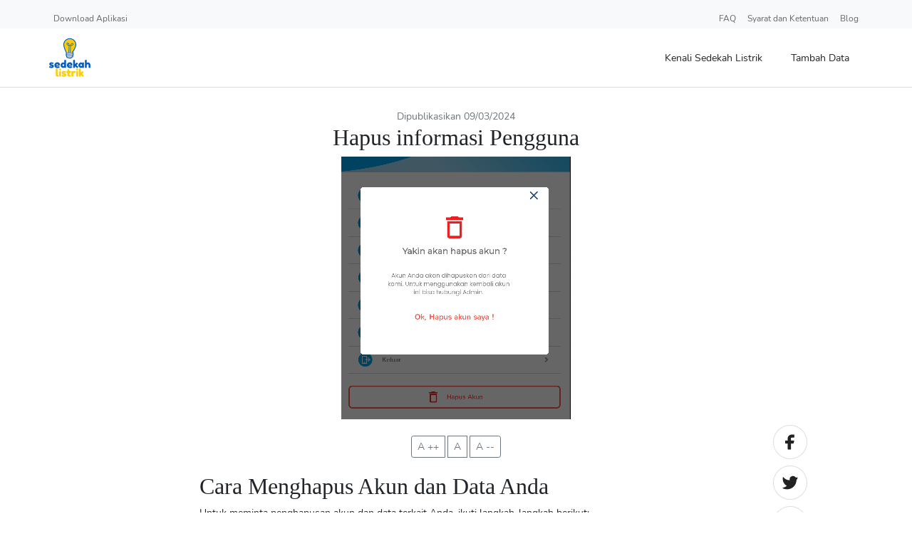

--- FILE ---
content_type: text/html; charset=UTF-8
request_url: https://sedekahlistrik.org/artikel/cara-hapus-informasi-pengguna/
body_size: 10574
content:
<!DOCTYPE html>
<html lang="en">
<head><style>img.lazy{min-height:1px}</style><link rel="preload" href="https://sedekahlistrik.org/artikel/wp-content/plugins/w3-total-cache/pub/js/lazyload.min.js" as="script">
	<meta charset="UTF-8">
    <meta http-equiv="X-UA-Compatible" content="IE=edge">
	<meta name="viewport" content="width=device-width, initial-scale=1.0">
	<title>Sedekah Listrik | Blog</title>

	<meta name='robots' content='index, follow, max-image-preview:large, max-snippet:-1, max-video-preview:-1' />

	<!-- This site is optimized with the Yoast SEO plugin v22.2 - https://yoast.com/wordpress/plugins/seo/ -->
	<link rel="canonical" href="https://sedekahlistrik.org/artikel/cara-hapus-informasi-pengguna/" />
	<meta property="og:locale" content="en_US" />
	<meta property="og:type" content="article" />
	<meta property="og:title" content="Hapus informasi Pengguna - Sedekah Listrik" />
	<meta property="og:description" content="Cara Menghapus Akun dan Data Anda Untuk meminta penghapusan akun [&hellip;]" />
	<meta property="og:url" content="https://sedekahlistrik.org/artikel/cara-hapus-informasi-pengguna/" />
	<meta property="og:site_name" content="Sedekah Listrik" />
	<meta property="article:publisher" content="https://web.facebook.com/www.sedekahlistrik.org" />
	<meta property="article:published_time" content="2024-03-09T04:40:48+00:00" />
	<meta property="article:modified_time" content="2024-03-09T07:17:39+00:00" />
	<meta property="og:image" content="https://sedekahlistrik.org/artikel/wp-content/uploads/2024/03/hapus-aku-1.png" />
	<meta property="og:image:width" content="322" />
	<meta property="og:image:height" content="369" />
	<meta property="og:image:type" content="image/png" />
	<meta name="author" content="Sedekah Listrik" />
	<meta name="twitter:card" content="summary_large_image" />
	<meta name="twitter:label1" content="Written by" />
	<meta name="twitter:data1" content="Sedekah Listrik" />
	<meta name="twitter:label2" content="Est. reading time" />
	<meta name="twitter:data2" content="2 minutes" />
	<script type="application/ld+json" class="yoast-schema-graph">{"@context":"https://schema.org","@graph":[{"@type":"Article","@id":"https://sedekahlistrik.org/artikel/cara-hapus-informasi-pengguna/#article","isPartOf":{"@id":"https://sedekahlistrik.org/artikel/cara-hapus-informasi-pengguna/"},"author":{"name":"Sedekah Listrik","@id":"https://sedekahlistrik.org/artikel/#/schema/person/d74fa4990f4b6fe934b4fc6bcdd2ae54"},"headline":"Hapus informasi Pengguna","datePublished":"2024-03-09T04:40:48+00:00","dateModified":"2024-03-09T07:17:39+00:00","mainEntityOfPage":{"@id":"https://sedekahlistrik.org/artikel/cara-hapus-informasi-pengguna/"},"wordCount":235,"publisher":{"@id":"https://sedekahlistrik.org/artikel/#organization"},"image":{"@id":"https://sedekahlistrik.org/artikel/cara-hapus-informasi-pengguna/#primaryimage"},"thumbnailUrl":"https://sedekahlistrik.org/artikel/wp-content/uploads/2024/03/hapus-aku-1.png","articleSection":["Berita"],"inLanguage":"en-US"},{"@type":"WebPage","@id":"https://sedekahlistrik.org/artikel/cara-hapus-informasi-pengguna/","url":"https://sedekahlistrik.org/artikel/cara-hapus-informasi-pengguna/","name":"Hapus informasi Pengguna - Sedekah Listrik","isPartOf":{"@id":"https://sedekahlistrik.org/artikel/#website"},"primaryImageOfPage":{"@id":"https://sedekahlistrik.org/artikel/cara-hapus-informasi-pengguna/#primaryimage"},"image":{"@id":"https://sedekahlistrik.org/artikel/cara-hapus-informasi-pengguna/#primaryimage"},"thumbnailUrl":"https://sedekahlistrik.org/artikel/wp-content/uploads/2024/03/hapus-aku-1.png","datePublished":"2024-03-09T04:40:48+00:00","dateModified":"2024-03-09T07:17:39+00:00","inLanguage":"en-US","potentialAction":[{"@type":"ReadAction","target":["https://sedekahlistrik.org/artikel/cara-hapus-informasi-pengguna/"]}]},{"@type":"ImageObject","inLanguage":"en-US","@id":"https://sedekahlistrik.org/artikel/cara-hapus-informasi-pengguna/#primaryimage","url":"https://sedekahlistrik.org/artikel/wp-content/uploads/2024/03/hapus-aku-1.png","contentUrl":"https://sedekahlistrik.org/artikel/wp-content/uploads/2024/03/hapus-aku-1.png","width":322,"height":369},{"@type":"WebSite","@id":"https://sedekahlistrik.org/artikel/#website","url":"https://sedekahlistrik.org/artikel/","name":"Sedekah Listrik","description":"Semudah Itu Menerangi","publisher":{"@id":"https://sedekahlistrik.org/artikel/#organization"},"potentialAction":[{"@type":"SearchAction","target":{"@type":"EntryPoint","urlTemplate":"https://sedekahlistrik.org/artikel/?s={search_term_string}"},"query-input":"required name=search_term_string"}],"inLanguage":"en-US"},{"@type":"Organization","@id":"https://sedekahlistrik.org/artikel/#organization","name":"Sedekah Listrik","url":"https://sedekahlistrik.org/artikel/","logo":{"@type":"ImageObject","inLanguage":"en-US","@id":"https://sedekahlistrik.org/artikel/#/schema/logo/image/","url":"https://sedekahlistrik.org/artikel/wp-content/uploads/2023/08/logo.png","contentUrl":"https://sedekahlistrik.org/artikel/wp-content/uploads/2023/08/logo.png","width":60,"height":56,"caption":"Sedekah Listrik"},"image":{"@id":"https://sedekahlistrik.org/artikel/#/schema/logo/image/"},"sameAs":["https://web.facebook.com/www.sedekahlistrik.org"]},{"@type":"Person","@id":"https://sedekahlistrik.org/artikel/#/schema/person/d74fa4990f4b6fe934b4fc6bcdd2ae54","name":"Sedekah Listrik","image":{"@type":"ImageObject","inLanguage":"en-US","@id":"https://sedekahlistrik.org/artikel/#/schema/person/image/","url":"https://secure.gravatar.com/avatar/eb7c7f81183562a748a4a8bce084102b27002a64853d3e3ca39688a4a5231ee0?s=96&d=mm&r=g","contentUrl":"https://secure.gravatar.com/avatar/eb7c7f81183562a748a4a8bce084102b27002a64853d3e3ca39688a4a5231ee0?s=96&d=mm&r=g","caption":"Sedekah Listrik"},"description":"Aplikasi untuk memudahkan bersedekah dan berdonasi untuk masjid, musholla ataupun lembaga pendidikan di sekitarmu.","sameAs":["https://sedekahlistrik.org/artikel","https://www.instagram.com/sedekahlistrikorg/"],"url":"https://sedekahlistrik.org/artikel/author/admin/"}]}</script>
	<!-- / Yoast SEO plugin. -->


<link rel='dns-prefetch' href='//cdnjs.cloudflare.com' />
<link rel='dns-prefetch' href='//cdn.jsdelivr.net' />
<link rel="alternate" title="oEmbed (JSON)" type="application/json+oembed" href="https://sedekahlistrik.org/artikel/wp-json/oembed/1.0/embed?url=https%3A%2F%2Fsedekahlistrik.org%2Fartikel%2Fcara-hapus-informasi-pengguna%2F" />
<link rel="alternate" title="oEmbed (XML)" type="text/xml+oembed" href="https://sedekahlistrik.org/artikel/wp-json/oembed/1.0/embed?url=https%3A%2F%2Fsedekahlistrik.org%2Fartikel%2Fcara-hapus-informasi-pengguna%2F&#038;format=xml" />
<style id='wp-img-auto-sizes-contain-inline-css' type='text/css'>
img:is([sizes=auto i],[sizes^="auto," i]){contain-intrinsic-size:3000px 1500px}
/*# sourceURL=wp-img-auto-sizes-contain-inline-css */
</style>
<style id='wp-emoji-styles-inline-css' type='text/css'>

	img.wp-smiley, img.emoji {
		display: inline !important;
		border: none !important;
		box-shadow: none !important;
		height: 1em !important;
		width: 1em !important;
		margin: 0 0.07em !important;
		vertical-align: -0.1em !important;
		background: none !important;
		padding: 0 !important;
	}
/*# sourceURL=wp-emoji-styles-inline-css */
</style>
<style id='wp-block-library-inline-css' type='text/css'>
:root{--wp-block-synced-color:#7a00df;--wp-block-synced-color--rgb:122,0,223;--wp-bound-block-color:var(--wp-block-synced-color);--wp-editor-canvas-background:#ddd;--wp-admin-theme-color:#007cba;--wp-admin-theme-color--rgb:0,124,186;--wp-admin-theme-color-darker-10:#006ba1;--wp-admin-theme-color-darker-10--rgb:0,107,160.5;--wp-admin-theme-color-darker-20:#005a87;--wp-admin-theme-color-darker-20--rgb:0,90,135;--wp-admin-border-width-focus:2px}@media (min-resolution:192dpi){:root{--wp-admin-border-width-focus:1.5px}}.wp-element-button{cursor:pointer}:root .has-very-light-gray-background-color{background-color:#eee}:root .has-very-dark-gray-background-color{background-color:#313131}:root .has-very-light-gray-color{color:#eee}:root .has-very-dark-gray-color{color:#313131}:root .has-vivid-green-cyan-to-vivid-cyan-blue-gradient-background{background:linear-gradient(135deg,#00d084,#0693e3)}:root .has-purple-crush-gradient-background{background:linear-gradient(135deg,#34e2e4,#4721fb 50%,#ab1dfe)}:root .has-hazy-dawn-gradient-background{background:linear-gradient(135deg,#faaca8,#dad0ec)}:root .has-subdued-olive-gradient-background{background:linear-gradient(135deg,#fafae1,#67a671)}:root .has-atomic-cream-gradient-background{background:linear-gradient(135deg,#fdd79a,#004a59)}:root .has-nightshade-gradient-background{background:linear-gradient(135deg,#330968,#31cdcf)}:root .has-midnight-gradient-background{background:linear-gradient(135deg,#020381,#2874fc)}:root{--wp--preset--font-size--normal:16px;--wp--preset--font-size--huge:42px}.has-regular-font-size{font-size:1em}.has-larger-font-size{font-size:2.625em}.has-normal-font-size{font-size:var(--wp--preset--font-size--normal)}.has-huge-font-size{font-size:var(--wp--preset--font-size--huge)}.has-text-align-center{text-align:center}.has-text-align-left{text-align:left}.has-text-align-right{text-align:right}.has-fit-text{white-space:nowrap!important}#end-resizable-editor-section{display:none}.aligncenter{clear:both}.items-justified-left{justify-content:flex-start}.items-justified-center{justify-content:center}.items-justified-right{justify-content:flex-end}.items-justified-space-between{justify-content:space-between}.screen-reader-text{border:0;clip-path:inset(50%);height:1px;margin:-1px;overflow:hidden;padding:0;position:absolute;width:1px;word-wrap:normal!important}.screen-reader-text:focus{background-color:#ddd;clip-path:none;color:#444;display:block;font-size:1em;height:auto;left:5px;line-height:normal;padding:15px 23px 14px;text-decoration:none;top:5px;width:auto;z-index:100000}html :where(.has-border-color){border-style:solid}html :where([style*=border-top-color]){border-top-style:solid}html :where([style*=border-right-color]){border-right-style:solid}html :where([style*=border-bottom-color]){border-bottom-style:solid}html :where([style*=border-left-color]){border-left-style:solid}html :where([style*=border-width]){border-style:solid}html :where([style*=border-top-width]){border-top-style:solid}html :where([style*=border-right-width]){border-right-style:solid}html :where([style*=border-bottom-width]){border-bottom-style:solid}html :where([style*=border-left-width]){border-left-style:solid}html :where(img[class*=wp-image-]){height:auto;max-width:100%}:where(figure){margin:0 0 1em}html :where(.is-position-sticky){--wp-admin--admin-bar--position-offset:var(--wp-admin--admin-bar--height,0px)}@media screen and (max-width:600px){html :where(.is-position-sticky){--wp-admin--admin-bar--position-offset:0px}}

/*# sourceURL=wp-block-library-inline-css */
</style><style id='wp-block-list-inline-css' type='text/css'>
ol,ul{box-sizing:border-box}:root :where(.wp-block-list.has-background){padding:1.25em 2.375em}
/*# sourceURL=https://sedekahlistrik.org/artikel/wp-includes/blocks/list/style.min.css */
</style>
<style id='global-styles-inline-css' type='text/css'>
:root{--wp--preset--aspect-ratio--square: 1;--wp--preset--aspect-ratio--4-3: 4/3;--wp--preset--aspect-ratio--3-4: 3/4;--wp--preset--aspect-ratio--3-2: 3/2;--wp--preset--aspect-ratio--2-3: 2/3;--wp--preset--aspect-ratio--16-9: 16/9;--wp--preset--aspect-ratio--9-16: 9/16;--wp--preset--color--black: #000000;--wp--preset--color--cyan-bluish-gray: #abb8c3;--wp--preset--color--white: #ffffff;--wp--preset--color--pale-pink: #f78da7;--wp--preset--color--vivid-red: #cf2e2e;--wp--preset--color--luminous-vivid-orange: #ff6900;--wp--preset--color--luminous-vivid-amber: #fcb900;--wp--preset--color--light-green-cyan: #7bdcb5;--wp--preset--color--vivid-green-cyan: #00d084;--wp--preset--color--pale-cyan-blue: #8ed1fc;--wp--preset--color--vivid-cyan-blue: #0693e3;--wp--preset--color--vivid-purple: #9b51e0;--wp--preset--gradient--vivid-cyan-blue-to-vivid-purple: linear-gradient(135deg,rgb(6,147,227) 0%,rgb(155,81,224) 100%);--wp--preset--gradient--light-green-cyan-to-vivid-green-cyan: linear-gradient(135deg,rgb(122,220,180) 0%,rgb(0,208,130) 100%);--wp--preset--gradient--luminous-vivid-amber-to-luminous-vivid-orange: linear-gradient(135deg,rgb(252,185,0) 0%,rgb(255,105,0) 100%);--wp--preset--gradient--luminous-vivid-orange-to-vivid-red: linear-gradient(135deg,rgb(255,105,0) 0%,rgb(207,46,46) 100%);--wp--preset--gradient--very-light-gray-to-cyan-bluish-gray: linear-gradient(135deg,rgb(238,238,238) 0%,rgb(169,184,195) 100%);--wp--preset--gradient--cool-to-warm-spectrum: linear-gradient(135deg,rgb(74,234,220) 0%,rgb(151,120,209) 20%,rgb(207,42,186) 40%,rgb(238,44,130) 60%,rgb(251,105,98) 80%,rgb(254,248,76) 100%);--wp--preset--gradient--blush-light-purple: linear-gradient(135deg,rgb(255,206,236) 0%,rgb(152,150,240) 100%);--wp--preset--gradient--blush-bordeaux: linear-gradient(135deg,rgb(254,205,165) 0%,rgb(254,45,45) 50%,rgb(107,0,62) 100%);--wp--preset--gradient--luminous-dusk: linear-gradient(135deg,rgb(255,203,112) 0%,rgb(199,81,192) 50%,rgb(65,88,208) 100%);--wp--preset--gradient--pale-ocean: linear-gradient(135deg,rgb(255,245,203) 0%,rgb(182,227,212) 50%,rgb(51,167,181) 100%);--wp--preset--gradient--electric-grass: linear-gradient(135deg,rgb(202,248,128) 0%,rgb(113,206,126) 100%);--wp--preset--gradient--midnight: linear-gradient(135deg,rgb(2,3,129) 0%,rgb(40,116,252) 100%);--wp--preset--font-size--small: 13px;--wp--preset--font-size--medium: 20px;--wp--preset--font-size--large: 36px;--wp--preset--font-size--x-large: 42px;--wp--preset--spacing--20: 0.44rem;--wp--preset--spacing--30: 0.67rem;--wp--preset--spacing--40: 1rem;--wp--preset--spacing--50: 1.5rem;--wp--preset--spacing--60: 2.25rem;--wp--preset--spacing--70: 3.38rem;--wp--preset--spacing--80: 5.06rem;--wp--preset--shadow--natural: 6px 6px 9px rgba(0, 0, 0, 0.2);--wp--preset--shadow--deep: 12px 12px 50px rgba(0, 0, 0, 0.4);--wp--preset--shadow--sharp: 6px 6px 0px rgba(0, 0, 0, 0.2);--wp--preset--shadow--outlined: 6px 6px 0px -3px rgb(255, 255, 255), 6px 6px rgb(0, 0, 0);--wp--preset--shadow--crisp: 6px 6px 0px rgb(0, 0, 0);}:where(.is-layout-flex){gap: 0.5em;}:where(.is-layout-grid){gap: 0.5em;}body .is-layout-flex{display: flex;}.is-layout-flex{flex-wrap: wrap;align-items: center;}.is-layout-flex > :is(*, div){margin: 0;}body .is-layout-grid{display: grid;}.is-layout-grid > :is(*, div){margin: 0;}:where(.wp-block-columns.is-layout-flex){gap: 2em;}:where(.wp-block-columns.is-layout-grid){gap: 2em;}:where(.wp-block-post-template.is-layout-flex){gap: 1.25em;}:where(.wp-block-post-template.is-layout-grid){gap: 1.25em;}.has-black-color{color: var(--wp--preset--color--black) !important;}.has-cyan-bluish-gray-color{color: var(--wp--preset--color--cyan-bluish-gray) !important;}.has-white-color{color: var(--wp--preset--color--white) !important;}.has-pale-pink-color{color: var(--wp--preset--color--pale-pink) !important;}.has-vivid-red-color{color: var(--wp--preset--color--vivid-red) !important;}.has-luminous-vivid-orange-color{color: var(--wp--preset--color--luminous-vivid-orange) !important;}.has-luminous-vivid-amber-color{color: var(--wp--preset--color--luminous-vivid-amber) !important;}.has-light-green-cyan-color{color: var(--wp--preset--color--light-green-cyan) !important;}.has-vivid-green-cyan-color{color: var(--wp--preset--color--vivid-green-cyan) !important;}.has-pale-cyan-blue-color{color: var(--wp--preset--color--pale-cyan-blue) !important;}.has-vivid-cyan-blue-color{color: var(--wp--preset--color--vivid-cyan-blue) !important;}.has-vivid-purple-color{color: var(--wp--preset--color--vivid-purple) !important;}.has-black-background-color{background-color: var(--wp--preset--color--black) !important;}.has-cyan-bluish-gray-background-color{background-color: var(--wp--preset--color--cyan-bluish-gray) !important;}.has-white-background-color{background-color: var(--wp--preset--color--white) !important;}.has-pale-pink-background-color{background-color: var(--wp--preset--color--pale-pink) !important;}.has-vivid-red-background-color{background-color: var(--wp--preset--color--vivid-red) !important;}.has-luminous-vivid-orange-background-color{background-color: var(--wp--preset--color--luminous-vivid-orange) !important;}.has-luminous-vivid-amber-background-color{background-color: var(--wp--preset--color--luminous-vivid-amber) !important;}.has-light-green-cyan-background-color{background-color: var(--wp--preset--color--light-green-cyan) !important;}.has-vivid-green-cyan-background-color{background-color: var(--wp--preset--color--vivid-green-cyan) !important;}.has-pale-cyan-blue-background-color{background-color: var(--wp--preset--color--pale-cyan-blue) !important;}.has-vivid-cyan-blue-background-color{background-color: var(--wp--preset--color--vivid-cyan-blue) !important;}.has-vivid-purple-background-color{background-color: var(--wp--preset--color--vivid-purple) !important;}.has-black-border-color{border-color: var(--wp--preset--color--black) !important;}.has-cyan-bluish-gray-border-color{border-color: var(--wp--preset--color--cyan-bluish-gray) !important;}.has-white-border-color{border-color: var(--wp--preset--color--white) !important;}.has-pale-pink-border-color{border-color: var(--wp--preset--color--pale-pink) !important;}.has-vivid-red-border-color{border-color: var(--wp--preset--color--vivid-red) !important;}.has-luminous-vivid-orange-border-color{border-color: var(--wp--preset--color--luminous-vivid-orange) !important;}.has-luminous-vivid-amber-border-color{border-color: var(--wp--preset--color--luminous-vivid-amber) !important;}.has-light-green-cyan-border-color{border-color: var(--wp--preset--color--light-green-cyan) !important;}.has-vivid-green-cyan-border-color{border-color: var(--wp--preset--color--vivid-green-cyan) !important;}.has-pale-cyan-blue-border-color{border-color: var(--wp--preset--color--pale-cyan-blue) !important;}.has-vivid-cyan-blue-border-color{border-color: var(--wp--preset--color--vivid-cyan-blue) !important;}.has-vivid-purple-border-color{border-color: var(--wp--preset--color--vivid-purple) !important;}.has-vivid-cyan-blue-to-vivid-purple-gradient-background{background: var(--wp--preset--gradient--vivid-cyan-blue-to-vivid-purple) !important;}.has-light-green-cyan-to-vivid-green-cyan-gradient-background{background: var(--wp--preset--gradient--light-green-cyan-to-vivid-green-cyan) !important;}.has-luminous-vivid-amber-to-luminous-vivid-orange-gradient-background{background: var(--wp--preset--gradient--luminous-vivid-amber-to-luminous-vivid-orange) !important;}.has-luminous-vivid-orange-to-vivid-red-gradient-background{background: var(--wp--preset--gradient--luminous-vivid-orange-to-vivid-red) !important;}.has-very-light-gray-to-cyan-bluish-gray-gradient-background{background: var(--wp--preset--gradient--very-light-gray-to-cyan-bluish-gray) !important;}.has-cool-to-warm-spectrum-gradient-background{background: var(--wp--preset--gradient--cool-to-warm-spectrum) !important;}.has-blush-light-purple-gradient-background{background: var(--wp--preset--gradient--blush-light-purple) !important;}.has-blush-bordeaux-gradient-background{background: var(--wp--preset--gradient--blush-bordeaux) !important;}.has-luminous-dusk-gradient-background{background: var(--wp--preset--gradient--luminous-dusk) !important;}.has-pale-ocean-gradient-background{background: var(--wp--preset--gradient--pale-ocean) !important;}.has-electric-grass-gradient-background{background: var(--wp--preset--gradient--electric-grass) !important;}.has-midnight-gradient-background{background: var(--wp--preset--gradient--midnight) !important;}.has-small-font-size{font-size: var(--wp--preset--font-size--small) !important;}.has-medium-font-size{font-size: var(--wp--preset--font-size--medium) !important;}.has-large-font-size{font-size: var(--wp--preset--font-size--large) !important;}.has-x-large-font-size{font-size: var(--wp--preset--font-size--x-large) !important;}
/*# sourceURL=global-styles-inline-css */
</style>

<style id='classic-theme-styles-inline-css' type='text/css'>
/*! This file is auto-generated */
.wp-block-button__link{color:#fff;background-color:#32373c;border-radius:9999px;box-shadow:none;text-decoration:none;padding:calc(.667em + 2px) calc(1.333em + 2px);font-size:1.125em}.wp-block-file__button{background:#32373c;color:#fff;text-decoration:none}
/*# sourceURL=/wp-includes/css/classic-themes.min.css */
</style>
<link rel='stylesheet' id='sl-themify-icon-style-css' href='https://cdn.jsdelivr.net/gh/lykmapipo/themify-icons@0.1.2/css/themify-icons.css?ver=6.9' type='text/css' media='all' />
<link rel='stylesheet' id='sl-bootstrap-style-css' href='https://cdnjs.cloudflare.com/ajax/libs/twitter-bootstrap/4.6.0/css/bootstrap.min.css?ver=6.9' type='text/css' media='all' />
<link rel='stylesheet' id='sl-custom-style-css' href='https://sedekahlistrik.org/artikel/wp-content/themes/sedekah-listrik/assets/css/custom.css?ver=6.9' type='text/css' media='all' />
<link rel='stylesheet' id='wp-block-heading-css' href='https://sedekahlistrik.org/artikel/wp-includes/blocks/heading/style.min.css?ver=6.9' type='text/css' media='all' />
<link rel='stylesheet' id='wp-block-paragraph-css' href='https://sedekahlistrik.org/artikel/wp-includes/blocks/paragraph/style.min.css?ver=6.9' type='text/css' media='all' />
<script type="text/javascript" src="https://sedekahlistrik.org/artikel/wp-content/themes/sedekah-listrik/assets/js/jquery-3.4.1.min.js?ver=6.9" id="sl-jquery-3.4.1-js"></script>
<script type="text/javascript" src="https://cdnjs.cloudflare.com/ajax/libs/popper.js/1.12.9/umd/popper.min.js?ver=6.9" id="sl-popper-scripts-js"></script>
<script type="text/javascript" src="https://cdnjs.cloudflare.com/ajax/libs/twitter-bootstrap/4.6.0/js/bootstrap.min.js?ver=6.9" id="sl-bootstrap-scripts-js"></script>
<link rel="https://api.w.org/" href="https://sedekahlistrik.org/artikel/wp-json/" /><link rel="alternate" title="JSON" type="application/json" href="https://sedekahlistrik.org/artikel/wp-json/wp/v2/posts/505" /><link rel="EditURI" type="application/rsd+xml" title="RSD" href="https://sedekahlistrik.org/artikel/xmlrpc.php?rsd" />
<meta name="generator" content="WordPress 6.9" />
<link rel='shortlink' href='https://sedekahlistrik.org/artikel/?p=505' />
<link rel="icon" href="https://sedekahlistrik.org/artikel/wp-content/uploads/2023/08/cropped-logo-32x32.png" sizes="32x32" />
<link rel="icon" href="https://sedekahlistrik.org/artikel/wp-content/uploads/2023/08/cropped-logo-192x192.png" sizes="192x192" />
<link rel="apple-touch-icon" href="https://sedekahlistrik.org/artikel/wp-content/uploads/2023/08/cropped-logo-180x180.png" />
<meta name="msapplication-TileImage" content="https://sedekahlistrik.org/artikel/wp-content/uploads/2023/08/cropped-logo-270x270.png" />
</head>
<body>
    <div class="hy-header">
        <div class="container-fluid bg-light">
            <div class="row page top-bar d-flex" style="margin: 0 auto;">               
                <div class="p-2 mr-auto"><a href="https://play.google.com/store/apps/details?id=com.sedekahlistrik.org">Download Aplikasi</a></div>
                
                <div class="p-2"><a href="https://sedekahlistrik.org/faq">FAQ</a></div>
                <div class="p-2"><a href="https://sedekahlistrik.org/syarat-dan-ketentuan">Syarat dan Ketentuan</a></div>
				<div class="p-2"><a href="https://sedekahlistrik.org/artikel">Blog</a></div>
            </div>
        </div>
        <nav class="navbar navbar-expand-lg navbar-light">
            <a class="navbar-brand" href="https://sedekahlistrik.org">
                <img class="lazy" src="data:image/svg+xml,%3Csvg%20xmlns='http://www.w3.org/2000/svg'%20viewBox='0%200%201%201'%3E%3C/svg%3E" data-src="https://sedekahlistrik.org/images/logo.png">
            </a>
            <button class="navbar-toggler" type="button" data-toggle="collapse" data-target="#navbarNavDropdown" aria-controls="navbarNavDropdown" aria-expanded="false" aria-label="Toggle navigation">
                <span class="navbar-toggler-icon"></span>
            </button>       
            
            <div class="collapse navbar-collapse" id="navbarNavDropdown">
                <!--
                <form class="form-inline mr-auto mx-4 my-2 my-lg-0">
                    <div class="input-group hy-search" style="position: relative;">
                      <div class="input-group-prepend">
                        <span class="input-group-text"><i class="ti ti-search"></i></span>
                      </div>
                      <input type="text" id="search" class="form-control" placeholder="Cari Masjid, Musholla, Panti ...">
                    </div>
                    <div id='searchResult' style="position: absolute; top: 61px; z-index: 99; height: 300px; overflow-y: auto; width: 380px; display: none;"></div>
                </form>
                -->
                <div class="input-group hy-search" style="position: relative;"></div>
                <ul class="navbar-nav" style="width: 100%; justify-content: flex-end;">
                    <li class="nav-item">
                        <a class="nav-link" href="https://sedekahlistrik.org/kenali-sedekah-listrik">
                            Kenali Sedekah Listrik
                        </a>
                    </li>
                    <li class="nav-item">
                        <a class="nav-link" href="https://sedekahlistrik.org/tambah-data">
                            Tambah Data
                        </a>
                    </li>
                </ul>
                <!--
                <button class="btn btn-lg btn-info mx-4 my-sm-0" type="button"><img class="lazy" src="data:image/svg+xml,%3Csvg%20xmlns='http://www.w3.org/2000/svg'%20viewBox='0%200%201%201'%3E%3C/svg%3E" data-src=""> <span class="">Masuk</span></button>
                -->
            </div>
        </nav>
    </div><!--
<main id="main" class="site-main" role="main">
	<h1>INI SINGLE.PHP</h1>

	
</main> -->

<!-- Start template -->

<!-- Sedekah listrik -->
<div class="container page" style="margin-top:30px">
	<div>
		<div class="text-center">
			<span class="my-4 text-secondary">Dipublikasikan 09/03/2024</span>
			<h2>Hapus informasi Pengguna</h2>
			<!--<span class="my-2 hy-txt-blue">Tips</span>-->
		</div>

		<div>
			<img class="mx-auto d-block lazy" src="data:image/svg+xml,%3Csvg%20xmlns='http://www.w3.org/2000/svg'%20viewBox='0%200%20322%20369'%3E%3C/svg%3E" data-src="https://sedekahlistrik.org/artikel/wp-content/uploads/2024/03/hapus-aku-1.png" style="max-width: 100%;">	

			<div class="container my-2 " style="max-width: 960px;">
				<div class="blog-social">
				    <ul>
				        <li><a href="http://www.facebook.com/sharer.php?u=https://sedekahlistrik.org/artikel/cara-hapus-informasi-pengguna/" target="_blank"><img class="lazy" src="data:image/svg+xml,%3Csvg%20xmlns='http://www.w3.org/2000/svg'%20viewBox='0%200%201%201'%3E%3C/svg%3E" data-src="https://sedekahlistrik.org/images/fb-icon.png"></a></li>
				        <li><a href="http://twitter.com/share?url=https://sedekahlistrik.org/artikel/cara-hapus-informasi-pengguna/" target="_blank"><img class="lazy" src="data:image/svg+xml,%3Csvg%20xmlns='http://www.w3.org/2000/svg'%20viewBox='0%200%201%201'%3E%3C/svg%3E" data-src="https://sedekahlistrik.org/images/twitter-icon.png"></a></li>
				        <li><a href="http://www.linkedin.com/shareArticle?mini=true&url=https://sedekahlistrik.org/artikel/cara-hapus-informasi-pengguna/" target="_blank"><img class="lazy" src="data:image/svg+xml,%3Csvg%20xmlns='http://www.w3.org/2000/svg'%20viewBox='0%200%201%201'%3E%3C/svg%3E" data-src="https://sedekahlistrik.org/images/linkediln-icon.png"></a></li>
				        <li><a href="#"><img class="lazy" src="data:image/svg+xml,%3Csvg%20xmlns='http://www.w3.org/2000/svg'%20viewBox='0%200%201%201'%3E%3C/svg%3E" data-src="https://sedekahlistrik.org/images/share-icon.png" target="_blank"></a></li>
				    </ul>
				</div>
			</div>
			<div class="blog-content mb-4 data">

				 <div class="btn-group btn-group-sm text-center" style="display: block;">
	                <button type="button" value="increase" class="btn btn-outline-secondary increaseFont">
	                 A ++
	                </button>
	                <button type="button" value="normal" class="btn btn-outline-secondary normalFont">
	                 A
	                </button>
	                <button type="button" value="decrease" class="btn btn-outline-secondary decreaseFont">
	                 A --
	                </button>
	            </div><br>

				
<h2 class="wp-block-heading">Cara Menghapus Akun dan Data Anda</h2>



<p>Untuk meminta penghapusan akun dan data terkait Anda, ikuti langkah-langkah berikut:</p>



<ol class="wp-block-list">
<li>Masuk ke aplikasi Sedekah Listrik dengan akun yang ingin Anda hapus.</li>



<li>Buka tab akun di dalam aplikasi.</li>



<li>Cari opsi &#8220;Hapus Akun&#8221; dan ikuti petunjuk yang diberikan.</li>



<li>Anda mungkin diminta untuk memberikan informasi tambahan atau konfirmasi sebelum akun Anda dihapus. Pastikan untuk membaca dengan seksama.</li>



<li>Setelah mengirim permintaan penghapusan akun, kami akan memprosesnya sesuai dengan kebijakan privasi kami.</li>
</ol>



<h2 class="wp-block-heading">Jenis Data yang Dihapus atau Disimpan</h2>



<p>Kami akan menghapus data pribadi Anda yang disimpan di dalam aplikasi kami, termasuk tetapi tidak terbatas pada:</p>



<ul class="wp-block-list">
<li>Informasi akun, seperti nama pengguna, alamat email, dan informasi profil.</li>



<li>Data sedekah atau transaksi akan tetap tersimpan tapi dengan informasi guest/anonym.</li>



<li>Komentar, like, favorit atas akun Anda akan dihapus.</li>



<li>User yang telah dihapus tidak bisa digunakan lagi untuk login. Anda perlu menghubungi tim kami untuk bisa menggunakan akun yang sudah terhapus.</li>
</ul>



<p>Kami akan menyimpan data yang diperlukan untuk keperluan hukum, keamanan, atau tujuan bisnis yang sah, sesuai dengan kebijakan privasi kami.</p>



<h2 class="wp-block-heading">Periode Retensi Data Tambahan</h2>



<p>Data pribadi yang tidak lagi diperlukan untuk tujuan bisnis atau hukum akan dihapus atau anonim setelah periode retensi yang relevan. Periode retensi ini dapat bervariasi tergantung pada jenis data dan persyaratan hukum yang berlaku.</p>



<p>Jika Anda memiliki pertanyaan lebih lanjut tentang penghapusan akun dan data, silakan hubungi tim dukungan kami di :</p>



<p>Email: sedekahlistrik.org@gmail.com.<br>WhatsApp : 0811535789<br>Instagram : @sedekahlistrikorg</p>
				<div class="mt-4">
					Tags: 
								<ul style="list-style-type: none; padding: 0;">				</ul>
				</div>
			</div>
			
			<hr>
		</div>

		<div>
			<div class="mt-4 d-flex justify-content-between">
				<h4>Baca Artikel Lainnya</h4>
				<div class="hy-txt-blue" style="font-size: 16px;"><a href="https://sedekahlistrik.org/artikel">Lihat semua <i class="ti ti-angle-right"></i></a></div>
			</div>
			<div class="row my-4">
				<!-- loop -->
<div class="col-sm-4 my-2">
    <img width="373" height="187" src="data:image/svg+xml,%3Csvg%20xmlns='http://www.w3.org/2000/svg'%20viewBox='0%200%20373%20187'%3E%3C/svg%3E" data-src="https://sedekahlistrik.org/artikel/wp-content/uploads/2023/11/galau-373x187.jpg" class="attachment-post-thumb size-post-thumb wp-post-image lazy" alt="sedih dan galau" decoding="async" fetchpriority="high" data-srcset="https://sedekahlistrik.org/artikel/wp-content/uploads/2023/11/galau-373x187.jpg 373w, https://sedekahlistrik.org/artikel/wp-content/uploads/2023/11/galau-300x150.jpg 300w, https://sedekahlistrik.org/artikel/wp-content/uploads/2023/11/galau.jpg 540w" data-sizes="(max-width: 373px) 100vw, 373px" />    <a href="https://sedekahlistrik.org/artikel/sedih-dan-galau/" class="text-info mt-4 my-2">Sedih dan Galau</a>
    <p><p>Sedih dan Galau adalah hal yang wajar bagi manusia. Kehidupan [&hellip;]</p>
</p>
    <div class="post-tag"><b><a href="https://sedekahlistrik.org/artikel/category/dakwah/" rel="category tag">Dakwah</a>, <a href="https://sedekahlistrik.org/artikel/category/nasehat/" rel="category tag">nasehat</a>, <a href="https://sedekahlistrik.org/artikel/category/sunnah/" rel="category tag">sunnah</a> </b><span class="text-secondary">23/11/2023</span></div>
</div>

<!-- loop -->
<div class="col-sm-4 my-2">
    <img width="373" height="221" src="data:image/svg+xml,%3Csvg%20xmlns='http://www.w3.org/2000/svg'%20viewBox='0%200%20373%20221'%3E%3C/svg%3E" data-src="https://sedekahlistrik.org/artikel/wp-content/uploads/2023/11/Utsman-bin-Affan-373x221.webp" class="attachment-post-thumb size-post-thumb wp-post-image lazy" alt="utsman bin affan" decoding="async" data-srcset="https://sedekahlistrik.org/artikel/wp-content/uploads/2023/11/Utsman-bin-Affan-373x221.webp 373w, https://sedekahlistrik.org/artikel/wp-content/uploads/2023/11/Utsman-bin-Affan-300x177.webp 300w, https://sedekahlistrik.org/artikel/wp-content/uploads/2023/11/Utsman-bin-Affan-768x454.webp 768w, https://sedekahlistrik.org/artikel/wp-content/uploads/2023/11/Utsman-bin-Affan-560x331.webp 560w, https://sedekahlistrik.org/artikel/wp-content/uploads/2023/11/Utsman-bin-Affan-e1700246990590.webp 650w" data-sizes="(max-width: 373px) 100vw, 373px" />    <a href="https://sedekahlistrik.org/artikel/mengenal-sosok-utsman-bin-affan/" class="text-info mt-4 my-2">Mengenal Sosok Utsman bin Affan</a>
    <p><p>Utsman bin Affan, seorang sahabat terkemuka dan Khalifah kedua dalam [&hellip;]</p>
</p>
    <div class="post-tag"><b><a href="https://sedekahlistrik.org/artikel/category/kisah-orang-salih/" rel="category tag">kisah orang salih</a>, <a href="https://sedekahlistrik.org/artikel/category/pengetahuan/" rel="category tag">pengetahuan</a>, <a href="https://sedekahlistrik.org/artikel/category/sejarah-islam/" rel="category tag">Sejarah Islam</a>, <a href="https://sedekahlistrik.org/artikel/category/sunnah/" rel="category tag">sunnah</a> </b><span class="text-secondary">22/11/2023</span></div>
</div>

<!-- loop -->
<div class="col-sm-4 my-2">
    <img width="373" height="210" src="data:image/svg+xml,%3Csvg%20xmlns='http://www.w3.org/2000/svg'%20viewBox='0%200%20373%20210'%3E%3C/svg%3E" data-src="https://sedekahlistrik.org/artikel/wp-content/uploads/2023/11/1_1651463092-373x210.webp" class="attachment-post-thumb size-post-thumb wp-post-image lazy" alt="silaturahim" decoding="async" data-srcset="https://sedekahlistrik.org/artikel/wp-content/uploads/2023/11/1_1651463092-373x210.webp 373w, https://sedekahlistrik.org/artikel/wp-content/uploads/2023/11/1_1651463092-300x169.webp 300w, https://sedekahlistrik.org/artikel/wp-content/uploads/2023/11/1_1651463092-768x432.webp 768w, https://sedekahlistrik.org/artikel/wp-content/uploads/2023/11/1_1651463092-560x315.webp 560w, https://sedekahlistrik.org/artikel/wp-content/uploads/2023/11/1_1651463092-e1700245792984.webp 650w" data-sizes="(max-width: 373px) 100vw, 373px" />    <a href="https://sedekahlistrik.org/artikel/keutamaan-silaturahim/" class="text-info mt-4 my-2">Keutamaan Silaturahim</a>
    <p><p>Silaturahim adalah salah satu hal yang disinggung di dalam Islam [&hellip;]</p>
</p>
    <div class="post-tag"><b><a href="https://sedekahlistrik.org/artikel/category/dakwah/" rel="category tag">Dakwah</a>, <a href="https://sedekahlistrik.org/artikel/category/pengetahuan/" rel="category tag">pengetahuan</a>, <a href="https://sedekahlistrik.org/artikel/category/sunnah/" rel="category tag">sunnah</a> </b><span class="text-secondary">21/11/2023</span></div>
</div>

			</div>
		</div>
	</div>
</div>
   <script type="text/javascript">
      $(document).ready(function(){
         $(".increaseFont,.decreaseFont,.normalFont").click(function(){
            var type= $(this).val();
            var curFontSize = $('.data').css('font-size');
            if(type=='increase'){
               $('.data').css('font-size', parseInt(curFontSize)+1);
            } else if(type=='decrease'){
               $('.data').css('font-size', parseInt(curFontSize)-1);
            } else if(type=='normal'){
               $('.data').css('font-size', '0.875rem');
            }
            // alert($('.data').css('font-size'));
         });
      });
   </script>
	<footer class="bg-light">
		<div class="container page">
			<div class="row pt-4">
				<div class="col-md-8">
					<div class="row">
						<div class="col-md-4">
							<img src="data:image/svg+xml,%3Csvg%20xmlns='http://www.w3.org/2000/svg'%20viewBox='0%200%201%201'%3E%3C/svg%3E" data-src="https://sedekahlistrik.org/images/logo.png" class="mx-auto d-block lazy">
						</div>
						<div class="col-md-4">
							<h6>Sedekah Listrik</h6>
							<ul>
								<li><a href="https://sedekahlistrik.org/kenali-sedekah-listrik">Kenali Sedekah Listrik</a></li>
								<li><a href="https://sedekahlistrik.org/faq">FAQ</a></li>
								<li><a href="https://sedekahlistrik.org/syarat-dan-ketentuan">Syarat dan Ketentuan</a></li>
								<li><a href="https://sedekahlistrik.org/privacy">Ketentuan Privasi</a></li>
								<a href="https://sedekahlistrik.org/artikel">Blog</a>
							</ul>
						</div>
						<div class="col-md-4">
							<h6>Relawan</h6>
							<ul>
								<li><a href="https://sedekahlistrik.org/tambah-data">Bantu Tambah Data</a></li>
								<li><a href="https://sedekahlistrik.org/list-relawan">List Relawan</a></li>
								<li><a href="https://sedekahlistrik.org/">Ajak Teman Untuk Berkontribusi</a></li>
							</ul>
						</div>
					</div>
				</div>
				<div class="col-md-4">
					C99 Bussiness Park No 9i<br>
                    Jalan Bina Marga 1 No 25
                    Ceger - Cipayung <br>
                    Jakarta Timur<br><br>

                    Jln. Simp. Tlk Grajakan IIA/28
                    Blimbing, Malang <br>
                    Jawa Timur
					<br>
					<div class="socials py-4">
						<a href="http://wa.me/62811535789" target="_blank"><img class="lazy" src="data:image/svg+xml,%3Csvg%20xmlns='http://www.w3.org/2000/svg'%20viewBox='0%200%201%201'%3E%3C/svg%3E" data-src="https://sedekahlistrik.org/images/Whatsapp.png"></a>
						<a href="https://telegram.me/sedekahlistrik" target="_blank"><img class="lazy" src="data:image/svg+xml,%3Csvg%20xmlns='http://www.w3.org/2000/svg'%20viewBox='0%200%201%201'%3E%3C/svg%3E" data-src="https://sedekahlistrik.org/images/Telegram.png"></a>
						<a href="mailto:sedekahlistrik.org@gmail.com" target="_blank"><img class="lazy" src="data:image/svg+xml,%3Csvg%20xmlns='http://www.w3.org/2000/svg'%20viewBox='0%200%201%201'%3E%3C/svg%3E" data-src="https://sedekahlistrik.org/images/Email.png"></a>
						<a href="https://www.facebook.com/www.sedekahlistrik.org" target="_blank"></a><img class="lazy" src="data:image/svg+xml,%3Csvg%20xmlns='http://www.w3.org/2000/svg'%20viewBox='0%200%201%201'%3E%3C/svg%3E" data-src="https://sedekahlistrik.org/images/Facebook.png"></a>
						<a href="https://www.instagram.com/sedekahlistrikorg/" target="_blank"><img class="lazy" src="data:image/svg+xml,%3Csvg%20xmlns='http://www.w3.org/2000/svg'%20viewBox='0%200%201%201'%3E%3C/svg%3E" data-src="https://sedekahlistrik.org/images/Instagram.png"></a>
					</div>
					<div class="pb-4">
						<a href='https://play.google.com/store/apps/details?id=com.sedekahlistrik.org' target='_blank'><img class="lazy" src="data:image/svg+xml,%3Csvg%20xmlns='http://www.w3.org/2000/svg'%20viewBox='0%200%201%201'%3E%3C/svg%3E" data-src="https://sedekahlistrik.org/images/google-play.png"></a>
						<img class="lazy" src="data:image/svg+xml,%3Csvg%20xmlns='http://www.w3.org/2000/svg'%20viewBox='0%200%201%201'%3E%3C/svg%3E" data-src="https://sedekahlistrik.org/images/app-store.png">
					</div>
				</div>
			</div>
			<hr>
					</div>
		<div class="container page text-center pb-4">
			<small>&copy; 2026. Sedekah Listrik. All Rights Reserved.</small>
		</div>
	</footer>
<script type="speculationrules">
{"prefetch":[{"source":"document","where":{"and":[{"href_matches":"/artikel/*"},{"not":{"href_matches":["/artikel/wp-*.php","/artikel/wp-admin/*","/artikel/wp-content/uploads/*","/artikel/wp-content/*","/artikel/wp-content/plugins/*","/artikel/wp-content/themes/sedekah-listrik/*","/artikel/*\\?(.+)"]}},{"not":{"selector_matches":"a[rel~=\"nofollow\"]"}},{"not":{"selector_matches":".no-prefetch, .no-prefetch a"}}]},"eagerness":"conservative"}]}
</script>
<script id="wp-emoji-settings" type="application/json">
{"baseUrl":"https://s.w.org/images/core/emoji/17.0.2/72x72/","ext":".png","svgUrl":"https://s.w.org/images/core/emoji/17.0.2/svg/","svgExt":".svg","source":{"concatemoji":"https://sedekahlistrik.org/artikel/wp-includes/js/wp-emoji-release.min.js?ver=6.9"}}
</script>
<script type="module">
/* <![CDATA[ */
/*! This file is auto-generated */
const a=JSON.parse(document.getElementById("wp-emoji-settings").textContent),o=(window._wpemojiSettings=a,"wpEmojiSettingsSupports"),s=["flag","emoji"];function i(e){try{var t={supportTests:e,timestamp:(new Date).valueOf()};sessionStorage.setItem(o,JSON.stringify(t))}catch(e){}}function c(e,t,n){e.clearRect(0,0,e.canvas.width,e.canvas.height),e.fillText(t,0,0);t=new Uint32Array(e.getImageData(0,0,e.canvas.width,e.canvas.height).data);e.clearRect(0,0,e.canvas.width,e.canvas.height),e.fillText(n,0,0);const a=new Uint32Array(e.getImageData(0,0,e.canvas.width,e.canvas.height).data);return t.every((e,t)=>e===a[t])}function p(e,t){e.clearRect(0,0,e.canvas.width,e.canvas.height),e.fillText(t,0,0);var n=e.getImageData(16,16,1,1);for(let e=0;e<n.data.length;e++)if(0!==n.data[e])return!1;return!0}function u(e,t,n,a){switch(t){case"flag":return n(e,"\ud83c\udff3\ufe0f\u200d\u26a7\ufe0f","\ud83c\udff3\ufe0f\u200b\u26a7\ufe0f")?!1:!n(e,"\ud83c\udde8\ud83c\uddf6","\ud83c\udde8\u200b\ud83c\uddf6")&&!n(e,"\ud83c\udff4\udb40\udc67\udb40\udc62\udb40\udc65\udb40\udc6e\udb40\udc67\udb40\udc7f","\ud83c\udff4\u200b\udb40\udc67\u200b\udb40\udc62\u200b\udb40\udc65\u200b\udb40\udc6e\u200b\udb40\udc67\u200b\udb40\udc7f");case"emoji":return!a(e,"\ud83e\u1fac8")}return!1}function f(e,t,n,a){let r;const o=(r="undefined"!=typeof WorkerGlobalScope&&self instanceof WorkerGlobalScope?new OffscreenCanvas(300,150):document.createElement("canvas")).getContext("2d",{willReadFrequently:!0}),s=(o.textBaseline="top",o.font="600 32px Arial",{});return e.forEach(e=>{s[e]=t(o,e,n,a)}),s}function r(e){var t=document.createElement("script");t.src=e,t.defer=!0,document.head.appendChild(t)}a.supports={everything:!0,everythingExceptFlag:!0},new Promise(t=>{let n=function(){try{var e=JSON.parse(sessionStorage.getItem(o));if("object"==typeof e&&"number"==typeof e.timestamp&&(new Date).valueOf()<e.timestamp+604800&&"object"==typeof e.supportTests)return e.supportTests}catch(e){}return null}();if(!n){if("undefined"!=typeof Worker&&"undefined"!=typeof OffscreenCanvas&&"undefined"!=typeof URL&&URL.createObjectURL&&"undefined"!=typeof Blob)try{var e="postMessage("+f.toString()+"("+[JSON.stringify(s),u.toString(),c.toString(),p.toString()].join(",")+"));",a=new Blob([e],{type:"text/javascript"});const r=new Worker(URL.createObjectURL(a),{name:"wpTestEmojiSupports"});return void(r.onmessage=e=>{i(n=e.data),r.terminate(),t(n)})}catch(e){}i(n=f(s,u,c,p))}t(n)}).then(e=>{for(const n in e)a.supports[n]=e[n],a.supports.everything=a.supports.everything&&a.supports[n],"flag"!==n&&(a.supports.everythingExceptFlag=a.supports.everythingExceptFlag&&a.supports[n]);var t;a.supports.everythingExceptFlag=a.supports.everythingExceptFlag&&!a.supports.flag,a.supports.everything||((t=a.source||{}).concatemoji?r(t.concatemoji):t.wpemoji&&t.twemoji&&(r(t.twemoji),r(t.wpemoji)))});
//# sourceURL=https://sedekahlistrik.org/artikel/wp-includes/js/wp-emoji-loader.min.js
/* ]]> */
</script>
<script>window.w3tc_lazyload=1,window.lazyLoadOptions={elements_selector:".lazy",callback_loaded:function(t){var e;try{e=new CustomEvent("w3tc_lazyload_loaded",{detail:{e:t}})}catch(a){(e=document.createEvent("CustomEvent")).initCustomEvent("w3tc_lazyload_loaded",!1,!1,{e:t})}window.dispatchEvent(e)}}</script><script async src="https://sedekahlistrik.org/artikel/wp-content/plugins/w3-total-cache/pub/js/lazyload.min.js"></script></body>
</html>
<!--
Performance optimized by W3 Total Cache. Learn more: https://www.boldgrid.com/w3-total-cache/

Object Caching 1/132 objects using Disk
Lazy Loading

Served from: sedekahlistrik.org @ 2026-01-29 05:31:56 by W3 Total Cache
-->

--- FILE ---
content_type: text/css
request_url: https://sedekahlistrik.org/artikel/wp-content/themes/sedekah-listrik/assets/css/custom.css?ver=6.9
body_size: 2695
content:
@font-face {
    font-family: Nunito-Regular;
    src: url(https://sedekahlistrik.org/artikel/wp-content/themes/sedekah-listrik/assets/fonts/nunito/Nunito-Regular.ttf);
}
body {
	font-family: Nunito-Regular;
	font-size: 0.875rem;
}
h1, h2, h3, h4, h5 {
	font-family: Montserrat;
}
.hy-txt-blue {
	color: #00A6ED;
}
.hy-bg-blue {
	background-color: #00A6ED;
	color: #ffffff;
}
.hy-txt-bold {
	font-weight: 700;
}
.top-bar {
	height: 40px;
	font-size: 12px;
	line-height: 16px;
	font-weight: 400;
	color: #666666;
	padding: 10px 15px;
}
.navbar,
.page {
	max-width: 1176px;
	margin: 0 auto;
}
.hy-header {
	border-bottom: 1px solid #DEDEDE;
}
.bg-section2 {
	 background-image: url(../images/section-bg.png);
	 background-attachment: fixed;
	 background-position: center;
	 background-repeat: no-repeat;
	 background-size: cover;
}
.bg-section3 {
	 background-image: url(../images/bg-section3.png);
	 background-attachment: fixed;
	 background-position: center;
	 background-repeat: no-repeat;
	 background-size: cover;
}
.hy-subtitle {
	font-size: 28px;
	line-height: 38px;
	font-weight: 700;
	margin-top: 28px;
	margin-bottom: 24px;
}
ul.hy-list li {
	list-style: none;
}
ul.hy-list li::before {
  	content: url(../images/flash.png);  /* Add content: \2022 is the CSS Code/unicode for a bullet */
  	display: inline-block; /* Needed to add space between the bullet and the text */
  	width: 1.8em; /* Also needed for space (tweak if needed) */
  	margin-left: -1.8em; /* Also needed for space (tweak if needed) */
}
h2.subtitle {
	font-weight: bold;
	color: #0D4D95;
}
.subtitle-icon::before {
  	content: url(../images/flash.png);  /* Add content: \2022 is the CSS Code/unicode for a bullet */
  	display: inline-block; /* Needed to add space between the bullet and the text */
  	width: 1.8em; /* Also needed for space (tweak if needed) */
  	
}
.navbar-nav li a {
	padding-left: 20px;
	padding-right: 20px;
}
.hy-search input {
	max-width: 100%;
}
.hy-search .input-group-text {
	background-color: #fff;
	border-right-width: 0px;
}
.blog > .hy-search {
	margin: 0 auto;
}
.hy-form .form-control {
	font-size: 0.875rem;
}
.hy.btn-outline-info {
	color: #00A6ED;
	border-color: #00A6ED;
}
.hy.btn-outline-info:hover {
	color: #fff;
	border-color: #00A6ED;
	opacity: 0.8;
}
.hy.btn-info {
	color: #fff;
	background-color: #00A6ED;
	border-color: #00A6ED;
}
.hy.btn-info:hover {
	opacity: 0.8;
}
.box {
   background: #fff;
   background-image: url(../images/add-foto.png);
   background-size: cover;
   background-repeat: no-repeat;
   border-radius: 4px;
   padding-bottom: 100%;
   /* border: 1px dashed #999999; */
   margin-bottom: 15px;
   cursor: pointer;
}
.box:hover {
	opacity: 0.5;
}
.hy-form-filter input[type="radio"] {
  opacity: 0;
  position: fixed;
  width: 0;
}
.hy-form-filter > .btn {
	border-radius: 5.5rem;
}
.filter-section {
	position: relative;
	display: -ms-flexbox;
	display: flex;
	-ms-flex-direction: column;
	flex-direction: column;
	min-width: 0;
	word-wrap: break-word;
	background-color: #fff;
}
.btn-hy-radio:not(:disabled):not(.disabled).active, 
.btn-hy-radio:not(:disabled):not(.disabled):active {
	color: #fff;
	background-color: #00A6ED;
	border-color: #00A6ED;
}
.btn-token-radio:not(:disabled):not(.disabled) {
	color: #fff;
	background-image: url(../images/token-bg.png);
    background-size: cover;
    background-repeat: no-repeat;
    border-radius: 8px;    
    padding: 1.2em 0;
    margin: 1em;    
    width: 130px;
}
.btn-token-radio:not(:disabled):not(.disabled).active, 
.btn-token-radio:not(:disabled):not(.disabled):active {
	outline: 0;
	box-shadow: 0 0 0 .2rem rgba(0,123,255,.25);
	background-image: url(../images/token-selected.png);
}
.btn-hy-radio {
	border-color: #DEDEDE;
	color: #222222;
	background-color: #ffffff;
}
.notifications {
	z-index: 9;
    width: 300px;
    
    /* height: 0px;
     opacity: 0; */
    position: absolute;
    display: none;
    cursor: pointer;
    /* top: 63px;
    right: 62px; */
    border-radius: 5px 0px 5px 5px;
    background-color: #fff;
    box-shadow: 0 4px 8px 0 rgba(0, 0, 0, 0.2), 0 6px 20px 0 rgba(0, 0, 0, 0.19);
   
}
.notif-footer {
	border-radius: 0px 0px 5px 5px;
    background-color: #fff;
    box-shadow: 0 4px 8px 0 rgba(0, 0, 0, 0.2), 0 6px 20px 0 rgba(0, 0, 0, 0.19);
}
.scroll-container {
	overflow: scroll;
	height: 300px;
	 -ms-overflow-style: none; /* for Internet Explorer, Edge */
    scrollbar-width: none; /* for Firefox */
    overflow-y: scroll; 
    
}
.scroll-container::-webkit-scrollbar {
	display: none; /* for Chrome, Safari, and Opera */
}

.notifications h2 {
    font-size: 14px;
    padding: 10px;
    border-bottom: 1px solid #eee;
    color: #999
}

.notifications h2 span {
    color: #f00
}

.notifications-item {
    display: flex;
    border-bottom: 1px solid #eee;
    padding: 6px 9px;
    margin: 10px;
    cursor: pointer;
    background-color: #F9F9F9;
    border-radius: 4px;
}

.notifications-item:hover {
    background-color: #eee
}

.notifications-item img {
    display: block;
    width: 50px;
    height: 50px;
    margin-right: 9px;
    border-radius: 50%;
    margin-top: 2px
}

.notifications-item .text h4 {
    color: #777;
    font-size: 16px;
    margin-top: 3px
}

.notifications-item .text p {
    color: #aaa;
    font-size: 12px
}
.notifications-page {
	box-shadow: 0px 2px 12px 0px #0000000D; border-radius: 4px; border: #F2F2F2; max-width: 550px; margin: 0 auto
}
h4 {
	font-weight: 700;
}
.hy-accordion-icon::after {
    display: inline-block;
    /* font: normal normal normal 14px/1 'Ionicons'; */
    speak: none;
    text-transform: none;
    line-height: 1;
    -webkit-font-smoothing: antialiased;
    -moz-osx-font-smoothing: grayscale;
    text-rendering: auto;
    /* position: absolute; */
    content: "\002D";
    font-size: 21px;
    top: 15px;
    left: 20px;
}
.card .card-header > a.collapsed > .hy-accordion-icon:after {
    content: "\002B";
}
.top-bar a {
	color: #666666;
}
.hy-modal > .modal-header,
.hy-modal > .modal-footer {
	border-bottom: 0px;
	border-top: 0px;
}
.hy-modal > .modal-body {
	/* Blue / 6 */
	background: #FBFDFF;
	/* Blue / 5 */
	border: 1px solid #D6EDFB;
	box-sizing: border-box;
	border-radius: 12px;
	margin-left: 15px;
	margin-right: 15px;
}
.hy-modal > .modal-body span {
	line-height: 1.5rem;
}
.btn {
	border-radius: 12px;
}
.navbar-light .navbar-nav .nav-link {
	color: #222222;
}
.blog-content {
	max-width: 750px; margin: 0 auto; padding: 15px;
}
.blog-social {
    /* position: absolute; */
    float: right;
    width: 60px;
    transition: all 0.3s linear;
}
.blog-social ul {
    margin-top: 0;
    margin-bottom: 0rem;
}

.blog-social li {
    height: 45px;
    position: relative;
    list-style:  none;
    margin-bottom: 12px;
}

.blog-social li a {
    display: block;
    height: 100%;
    width: 100%;
    transition: all .3s linear;
    text-decoration: none !important;
}
.more img {
	cursor: pointer;
}
.more img:hover {
	opacity: 0.5;
}
.hy-payment-list label {
	text-align: left;
}
.loader {
	text-align: center;
	opacity: 0.8;
	position: absolute;
	width: 100%;
	z-index: 99;
}
.objek-thumb {
	width: 250px;
	height: 250px;
	background: #f1f1f1;
	overflow: hidden;
}
.objek-thumb-detail {
	width: 100%;

}
.img-text-block {
  position: absolute;
  bottom: 0px;
/*   right: 20px; */
  background-color: #0D4D95;
  color: white;
  padding-left: 20px;
  padding-right: 20px;
  width: 100%;
  height: 64px;
  border-radius: 0 0 4px 4px;
}
.img-text-block span {
	margin-top: 1.2rem;
}
.img-text-block span.price {
	font-size: 1.2rem;
}
.breadcrumb {
	background-color: #ffffff;
}
.breadcrumb-item + .breadcrumb-item::before {
	font-family: 'themify';
	content: "\e649";
	font-size: 11px;
	line-height: 1.3rem;	
}
.item-search h6, .item-search span {
	margin-bottom: 0;
	line-height: 1;
}
a.objek-list {
	text-decoration: none;
}
a.objek-list:hover {
	color: unset;
}
.objek-list,
.objek-list p {
	color: #212529;
}
.zoom {
  
  -webkit-transition: all .1s;
    -moz-transition: all .1s;
    transition: all .1s;
}

.zoom:hover {
  transform: scale(1.01); /* (150% zoom - Note: if the zoom is too large, it will go outside of the viewport) */
}
footer h6 {
	font-weight: 700;
}
footer ul li {
	list-style: none;
}
footer ul {
	padding-left: 0;
}
.post-tag a {
	color: #333333;
	text-decoration: none;
}
/* WP */
.post-tag a:hover {
	color: #000000;
}
.attachment-post-thumb {
	border-radius: 6px;
}


/*
responsiveness
*/
 /* Extra small devices (phones, 600px and down) */
@media only screen and (max-width: 600px) {
	.blog-social {
		display: none;
	}
}

/* Small devices (portrait tablets and large phones, 600px and up) */
@media only screen and (min-width: 600px) {

}

/* Medium devices (landscape tablets, 768px and up) */
@media only screen and (min-width: 768px) {

}

/* Large devices (laptops/desktops, 992px and up) */
@media only screen and (min-width: 992px) {
	.navbar-expand-lg .navbar-nav .nav-link {
		padding-right: 1.25rem;
		padding-left: 1.25rem;
	}
	.navbar .hy-search {
		width: 380px;
	}
}

/* Extra large devices (large laptops and desktops, 1200px and up) */
@media only screen and (min-width: 1200px) {

} 